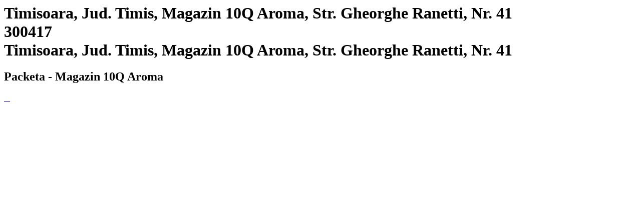

--- FILE ---
content_type: text/html; charset=utf-8
request_url: https://www.packeta.de/pick-up-points/timisoara-jud-timis-magazin-10-q-aroma-str-gheorghe-ranetti-nr-41
body_size: 3716
content:

    <html>
      <html lang="de-DE">
      <head>
        <title>Timisoara, Jud. Timis, Magazin 10Q Aroma, Str. Gheorghe Ranetti, Nr. 41 | Abgabestelle - 
		    Packeta</title>
        <meta data-n-head="ssr" charset="utf-8">
        <meta data-n-head="ssr" name="viewport" content="width=device-width,initial-scale=1">
        <link data-n-head="ssr" rel="icon" type="image/x-icon" href="/favicon.ico">
        <link data-n-head="ssr" rel="icon" type="image/svg+xml" href="/favicon.svg">
        <link data-n-head="ssr" rel="preconnect" href="https://fonts.gstatic.com" crossorigin="true">
        <link data-n-head="ssr" rel="canonical" href="https://www.packeta.de/pick-up-points/timisoara-jud-timis-magazin-10-q-aroma-str-gheorghe-ranetti-nr-41" crossorigin="true">
        <meta data-n-head="ssr" data-hid="description" name="description" content="Die Annahmestelle befindet sich im Inneren des 10Q Aroma-Geschäfts.">
        <meta data-n-head="ssr" data-hid="twitter:title" name="twitter:title"
            content="Timisoara, Jud. Timis, Magazin 10Q Aroma, Str. Gheorghe Ranetti, Nr. 41 | Abgabestelle - 
		    Packeta">
        <meta data-n-head="ssr" data-hid="twitter:description" name="twitter:description"
            content="Die Annahmestelle befindet sich im Inneren des 10Q Aroma-Geschäfts.">
        <meta data-n-head="ssr" data-hid="twitter:image" name="twitter:image"
            content="https://a.storyblok.com/f/107914/463x347/1f38e5f220/ilustrace-package-delivery.png">
        <meta data-n-head="ssr" data-hid="og:title" property="og:title"
            content="Timisoara, Jud. Timis, Magazin 10Q Aroma, Str. Gheorghe Ranetti, Nr. 41 | Abgabestelle - 
		    Packeta">
        <meta data-n-head="ssr" data-hid="og:description" property="og:description" content="Die Annahmestelle befindet sich im Inneren des 10Q Aroma-Geschäfts.">
        <meta data-n-head="ssr" data-hid="og:image" property="og:image"
            content="https://a.storyblok.com/f/107914/463x347/1f38e5f220/ilustrace-package-delivery.png">
        <meta data-n-head="ssr" data-hid="og:image:secure_url" property="og:image:secure_url"
            content="https://a.storyblok.com/f/107914/463x347/1f38e5f220/ilustrace-package-delivery.png">
        <meta data-n-head="ssr" data-hid="i18n-og" property="og:locale" content="de-DE">
      </head>
      <body>
        <h1 class="h5">
          Timisoara, Jud. Timis, Magazin 10Q Aroma, Str. Gheorghe Ranetti, Nr. 41<br>
          300417<br>
          Timisoara, Jud. Timis, Magazin 10Q Aroma, Str. Gheorghe Ranetti, Nr. 41
        </h1>
        <h2>Packeta - Magazin 10Q Aroma</h2><div data-v-67a9146b="" class="gallery"><a data-v-67a9146b="" href="https://files.packeta.com/points/normal/point_25180_2c0ea69c0074.jpg" target="_blank" class="gallery-item">
      <img data-v-67a9146b="" src="https://files.packeta.com/points/thumb/point_25180_2c0ea69c0074.jpg" alt="" class="img-fluid image"></a><a data-v-67a9146b="" href="https://files.packeta.com/points/normal/point_25180_06777dd25e67.jpg" target="_blank" class="gallery-item">
      <img data-v-67a9146b="" src="https://files.packeta.com/points/thumb/point_25180_06777dd25e67.jpg" alt="" class="img-fluid image"></a><a data-v-67a9146b="" href="https://files.packeta.com/points/normal/point_25180_e6a254960fe1.jpg" target="_blank" class="gallery-item">
      <img data-v-67a9146b="" src="https://files.packeta.com/points/thumb/point_25180_e6a254960fe1.jpg" alt="" class="img-fluid image"></a><a data-v-67a9146b="" href="https://files.packeta.com/points/normal/point_25180_8330c87639a2.jpg" target="_blank" class="gallery-item">
      <img data-v-67a9146b="" src="https://files.packeta.com/points/thumb/point_25180_8330c87639a2.jpg" alt="" class="img-fluid image"></a></div><div></div></div>
      </body>
    </html>
  